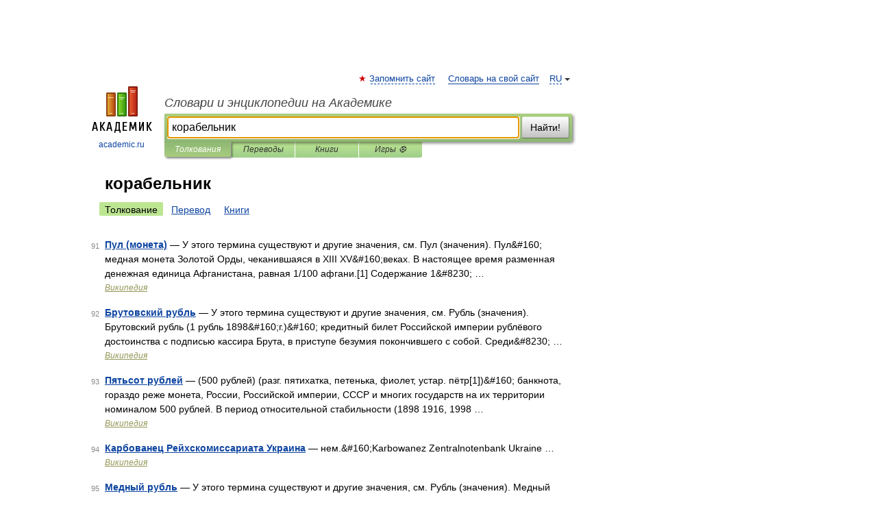

--- FILE ---
content_type: application/javascript; charset=utf-8
request_url: https://fundingchoicesmessages.google.com/f/AGSKWxVNDjpPX-KtHEyk8HjiFyLF03VtJc8xrnroYUL0It2dEjTJ8zivnHgLZZusF9Qd4d1k_c6rGMHA3XRUK978XWM4gxv2xQ_C0I7_EK1mGtciRXW0Qc3Ah6JimKoue2YCY1PFXUFKjipflz0J07lqUaQJ0f987icd38Ae_WVqhKvOPm4Tq1ol1h4CxYYN/_/ads/layer./site_under./jgcabd-detect--contest-ad._sponsor/css/
body_size: -1291
content:
window['dd476791-c4a6-40a5-9999-960562a38e55'] = true;